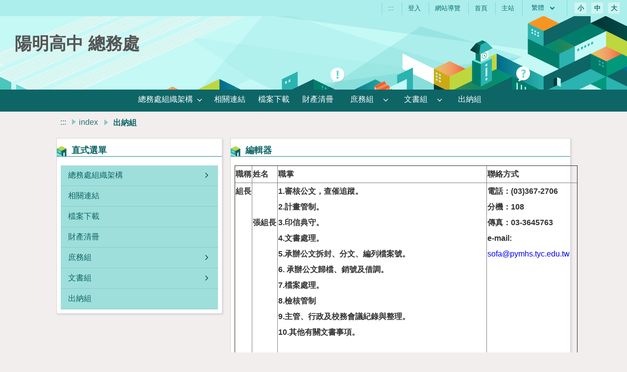

--- FILE ---
content_type: text/css; charset=UTF-8
request_url: https://www.pymhs.tyc.edu.tw/src/stylesheets/marquee.css
body_size: 1428
content:
.marquee-container {
  height: 60px;
  background-color: #ffffff;
  box-shadow: 1px 4px 5px rgba(0, 0, 0, 0.34901960784313724);
  margin-bottom: 1rem;
}

@media (max-width: 768px) {
  .marquee-container {
    position: fixed;
    top: 140px;
    width: 100%;
    z-index: 100;
  }
}

.marquee-container > .ct-row > .gd-xs12 {
  display: flex;
}


@keyframes show-marquee-left-right {
  0% { opacity: 0; transform: translateX(100%); }
  14% { opacity: 1; transform: translateX(0); }
  100% { opacity: 1; transform: translateX(0); }
}

@keyframes show-marquee-up-down {
  0% { opacity: 0; transform: translateY(-100%); }
  14% { opacity: 1; transform: translateY(0); }
  100% { opacity: 1; transform: translateY(0); }
}

.marquee-container .marquee-content {
  line-height: 2.5;
  flex-basis: 0;
  flex-grow: 1;
  max-width: 100%;
  overflow: hidden;
  text-overflow: ellipsis;
  white-space: nowrap;
}

.marquee-container .marquee-animation-left-right {
  animation: show-marquee-left-right 7s 7s infinite;
}

.marquee-container .marquee-animation-up-down {
  animation: show-marquee-up-down 7s 7s infinite;
}

.marquee-container .marquee-content a {
  text-decoration: none;
  color: inherit;
}

.marquee-container .marquee-content a:hover {
  text-decoration: underline;
}

.marquee-container .marquee-setting-button {
  flex: 0 0 auto;
  width: auto;
  max-width: 100%;
}

.marquee-setting-container {
  background-color: #ffffff;
  box-shadow: 1px 4px 5px rgba(0, 0, 0, 0.34901960784313724);
}

.marquee-setting-container .inline {
  display: inline;
}

.marquee-setting-container .input-main-block {
  position: relative;
}

.marquee-setting-container .drag-block {
  -webkit-align-items: center;
  align-items: center;
  cursor: move;
  display: -ms-flex;
  display: flex;
  left: 0;
  opacity: 1;
  position: relative;
  top: 1px;
  width: 18px;
  float: left;
  height: 35.5px;
}

.drag-btn {
  width: 25px;
  height: 25px;
  padding-left: 7px;
  opacity: 0.8;
  overflow: hidden;
}

.drag-btn svg {
  height: 8px;
  width: 8px;
  fill: #4670bb;
}

.marquee-setting-container .add-btn,
.marquee-setting-container .delete-btn {
  float: right;
  width: 30px;
  height: 30px;
  margin-left: 0.1em;
  margin-top: 3px;
  transition: all 0.3s ease-in-out;
  -moz-transition: all 0.3s ease-in-out;
  -webkit-transition: all 0.3s ease-in-out;
  background: transparent;
  border-radius: 50%;
  cursor: pointer;
  padding: 5px 0 0 5px;
}

.marquee-setting-container .add-btn svg {
  width: 22px;
  height: 22px;
  fill: #4670bb;
}

.marquee-setting-container .delete-btn svg {
  width: 20px;
  height: 20px;
  fill: #ed5565;
}

.marquee-setting-container .add-btn:hover {
  background: rgba(53, 151, 212, 0.1);
  border-radius: 50%;
  padding-right: 4px;
}

.marquee-setting-container .delete-btn:hover {
  background: rgba(237, 85, 101, 0.1);
  border-radius: 50%;
  padding-right: 4px;
}

.marquee-setting-container input {
  width: 95%;
  border-width: 0;
  border-color: transparent;

  height: 1.6rem;
  display: block;
  background: none;
  padding: 0.125rem 0.125rem 0.0625rem 0.125rem;
  font-size: 1rem;
  font-weight: 500;
  border-width: 0;
  border-color: transparent;
  line-height: 1.5em;
  /*width: 100%;*/
  -webkit-transition: all 0.28s ease;
  transition: all 0.28s ease;
  box-shadow: none;
  outline: none;
  caret-color: #4670bb;
  color: #4670bb;
}

.marquee-setting-container input:focus ~ .bar::before {
  width: 95%;
  left: 0;
}

.marquee-setting-container .bar {
  position: relative;
  display: block;
}

.marquee-setting-container .bar:before {
  content: "";
  height: 0.125rem;
  width: 0;
  left: 50%;
  bottom: -0.0625rem;
  position: absolute;
  -webkit-transition: left 0.28s ease, width 0.28s ease;
  transition: left 0.28s ease, width 0.28s ease;
  z-index: 2;
  background: #4670bb;
}

.marquee-setting-container .add-color {
  padding: 0 5px;

}

.marquee-setting-container .add-color .color {
  width: 15px;
  height: 14px;
  border-radius: 2px;
  margin: 0 2px;
}

.marquee-setting-container .add-color-arr {
  height: 15px;
  padding: 0 8px;
  cursor: pointer;
}

.marquee-setting-container .add-color-svg {
  display: inline-block;
  width: 13px;
  height: 13px;
  fill: #949494;
  margin: 0 2px;
  cursor: pointer;
}

.marquee-setting-container .add-color-svg svg {
  margin-bottom: -3px;
}

.marquee-setting-container .add-color-pick {
  margin: 70px 35px 0;
  padding: 8px 0 4px;
  position: absolute;
  width: 70px;
  height: auto;
  background: #ffffff;
  border-radius: 2px;
  box-shadow: 0 2px 2px 0 rgba(0, 0, 0, 0.14), 0 3px 1px -2px rgba(0, 0, 0, 0.2),
    0 1px 5px 0 rgba(0, 0, 0, 0.12);
  -webkit-transform: translateY(-40px);
  -moz-transform: translateY(-40px);
  -ms-transform: translateY(-40px);
  -o-transform: translateY(-40px);
  transform: translateY(-40px);
  -webkit-backface-visibility: hidden;
  backface-visibility: hidden;
  -webkit-transition-property: -webkit-transform;
  -moz-transition-property: -moz-transform;
  transition-property: transform;
  -webkit-transition-duration: 0.3s;
  -moz-transition-duration: 0.3s;
  transition-duration: 0.3s;
  visibility: hidden;

}

.marquee-setting-container .add-color-pick.visible {
  visibility: visible;
  z-index: 998;
}

.marquee-setting-container .color-block {
  padding: 0 2px 2px;
  text-align: center;
}

.marquee-setting-container .color-square {
  width: 15px;
  height: 15px;
  border-radius: 2px;
  margin: 0 5px;
  display: inline-block;
  outline: none;
}

.marquee-setting-container .color-squre:hover {
  width: 17px;
  height: 17px;
  margin: 0 4px;
}

.marquee-setting-container .black {
  background: #333333;
  border: 1px solid #333333;
}

.marquee-setting-container .red {
  background: #d11a2d;
  border: 1px solid #d11a2d;
}

.marquee-setting-container .orange {
  background: #da360e;
  border: 1px solid #da360e;
}

.marquee-setting-container .green {
  background: #1a6840;
  border: 1px solid #1a6840;
}

.marquee-setting-container .blue {
  background: #126e82;
  border: 1px solid #126e82;
}

.marquee-setting-container .form-group-m {
  position: relative;
  margin-top: 8px;
  margin-bottom: 8px;
}

.marquee-setting-container .text_responsive .color-t {
  display: none;
}

--- FILE ---
content_type: text/css; charset=UTF-8
request_url: https://www.pymhs.tyc.edu.tw/pkg_nss/5ab250f0f4cbfa3e6afa4384/css/theme.css
body_size: 2095
content:
@charset "utf-8";
/**************************************************
= theme
  color: #4670bb;
  color: #f3f6fb;
  color: #314d80
  color: #666c78;
   line: #6287ca;
********************/
body { margin: 0; padding: 0;}

/*theme-bg 背景色*/
.theme-bg{background: #f2eeee;}

/*module*/
/*<.center-module-bg{}>-->

/**************************************************
= header 上方登入選單
********************/
header{ width: 100%;  text-align: right; background:#f3f6fb; z-index: 1; color: #ffffff;font-size: 0.8rem;}
header>a,header>div { display: inline-block; padding: 5px 12px; border-left: 1px solid #d6e1f3; cursor: pointer; color:#4670bb; -moz-transition:all 200ms ease-in; -webkit-transition:all 200ms ease-in; -o-transition:all 200ms ease-in; transition:all 200ms ease-in;line-height: 1.3em; vertical-align: -webkit-baseline-middle;}
header a:hover,header>div:hover{ background-color:#e1e8f3;}
header .dropbtn { background-color: rgba(0,0,0,0); color: inherit; border: none; cursor: pointer;}
header button{ font-family: inherit;}
header .dropdown { position: relative; display: inline-block;}
header .dropdown i{ padding:0 0 0 7px;}
header .dropdown svg { width: 1.2em; height: 1.2em; vertical-align: middle; margin-left: 5px; fill:#4670bb;}
header .dropdown-content { display: none; position: absolute; margin-left: -12px; background-color:#e1e8f3; min-width: 90px; box-shadow: 0px 8px 16px 0px rgba(0,0,0,0.2); z-index: 1;margin-top: 5px;}
header .dropdown-content a { color: inherit; text-align:center; padding: 5px; text-decoration: none; display: block;}
header .dropdown-content a:hover {background-color: rgb(198, 213, 236);}
header .dropdown:hover .dropdown-content { display: block;}
header .dropdown.active .dropdown-content { display: block!important;}
header .fontsize{ display: inline-block; cursor: default;}
header .fontsize button{ margin:0 3px; width:24px;height:23px; letter-spacing: 0em; border-radius: 2px; font-weight: 600; background-color: inherit; color: #4670bb;border: 1px solid #b2c3e1; cursor: pointer;line-height: 1.2em;}
header .fontsize button:hover{ color:rgba(70, 112, 187,0.7); border: 1px solid rgba(70, 112, 187,0.7);}
@media (max-width :520px){
header .fontsize{display:none;}
}

/**************************************************
= theme 上方主圖
********************/
.theme{height:150px;width: 100%;background: url(../img/headerbg.jpg);}
.logo {height: 100px; display: -webkit-box !important;  display: -ms-flexbox !important;  display: flex !important; -webkit-box-align: center !important; -ms-flex-align: center !important; align-items: center !important;  font-size: 2rem; color: inherit; padding-left: 30px;}
.logo, .logo a { font-size: 2.2rem; color: inherit;}
.logo img{max-width: 380px;max-height: 120px;}
@media (max-width :767px){
.theme {background-position: -650px 0;}
}
@media (max-width :520px){
.theme{height: 100px; background-position: -350px 0px;}
.logo { padding: 0 20px;}
.logo img { max-width: 100%; max-height: 60px;}
}

/**************************************************
= footer 最下方聯絡資訊
********************/
.footerbg{ background-color:#666c78; color: #ffffff; margin: 20px 0 0;}
.connect{ margin: auto; padding: 30px 0px; max-width: 1480px; list-style: none;}
.footerbg .freego {padding: 5px 0;}
.footerbg .text { float: left; padding-left: 20px;font-size: 0.9rem;line-height: 1.6em; letter-spacing: 0.05em;}
.footerbg a {color: #ffffff;}
.footerbg .text .title{min-width: 60px;}
.connect-links{text-decoration: underline}
.connect-links,.connect .text.connect-explorer{color:#cfcfcf;}
.connect-links:hover{text-decoration: none;color:#fffbfb;}
.copyright {padding: 5px 5px 5px 0; background-color:#474c56; width: 100%;text-align: right; color: #b2b6bf;font-size: 0.8rem;}

/**************************************************
= module title 模組標題
********************/
.module-title {color:#2c58a5;font-weight: 600;font-size: 1.1rem;height: 40px; padding-top: 7px;}
.module-title-bg {padding-left: 30px;}

/* nav-Vertical 直式選單 ********************/
.nav-Vertical ul { list-style: none; margin: 0; padding: 0;}
.nav-Vertical ul li .sub-menu-item{ display: block; background: #eaf0fa; padding: 10px 15px;color: #4670bb; text-decoration: none; border-bottom: 1px solid #b2c3e1; -webkit-transition: 0.2s linear; -moz-transition: 0.2s linear; -ms-transition: 0.2s linear; -o-transition: 0.2s linear; transition: 0.2s linear; cursor: pointer;}
.nav-Vertical ul li .sub-menu-item:hover { background:#4670bb;color:#ffffff; }
.nav-Vertical ul li .sub-menu-item a{color: #0d6566;}
.nav-Vertical ul li .sub-menu-item a:hover,.nav-Vertical ul li .sub-menu-item a:focus,.nav-Vertical ul li .sub-menu-item a:active,.nav-Vertical ul li .sub-menu-item .active,.nav-Vertical ul li .sub-menu-item:hover a{color:#ffffff;}
.nav-Vertical ul li .menu-arrow svg{ fill:#133b83; width: 16px;}
.nav-Vertical ul li .menu-arrow:hover svg{ fill: #ffffff;}
.nav-Vertical ul li ul li .sub-menu-item{ background:#d7e0ef; border-left: 4px solid transparent; padding: 10px 15px 10px 20px;}
.nav-Vertical ul li ul li ul li .sub-menu-item{ background:#eefefd; border-left: 4px solid transparent; padding: 10px 20px 10px 30px;}
.nav-Vertical ul li ul li .sub-menu-item:hover,
.nav-Vertical ul li ul li ul li .sub-menu-item:hover {background: #6b8fcb; color: #ffffff;border-left: 4px solid #4670bb;}

/* sitemap 導覽頁 ********************/
.ct-sitemap{background: #f3f6fb;}
.ct-sitemap li{list-style: none;}
.sitemap-top { line-height: 1.8em;}
.sitemap-title { background:#4670bb;color: #ffffff; padding-left: 15px;padding-right: 15px;font-weight: bold;}
.sitemap-title span{line-height: 25px; padding:0 8px 0 0;}
.sitemap-block { box-shadow: 3px 4px 0px rgb(202, 207, 216); background: #ffffff; letter-spacing: 0.06em;}
.sitemap-block a { display: block;}
.sitemap-item a { color: #4670bb; display: inline-block; width: 100%; border-left: 2px solid #b2c3e1; background: #f5f5f5; padding: 6px;  transition: all 0.3s ease-in-out; -moz-transition: all 0.3s ease-in-out;-webkit-transition: all 0.3s ease-in-out;}
.sitemap-item a:hover,.sitemap-item a:focus{background:#f3f6fb;}
.sitemap-item ul ul{padding-left: 25px;}
.sitemap-item ul li { padding: 7px 0 0;}
.sitemap-item ul li span{padding: 0 10px 0 5px;}
.sitemap-icon svg { padding-top: 5px; width: 18px; height: 20px; fill: #ffffff;}

/**************************************************
= navbar 橫式選單
********************/
.navbar li a { height: 45px; }
.navbar ul{ max-width: 1600px; justify-content: center;}
.navbar li ul li a{ line-height: 2.2em; display:block;}
.navbar ul li ul{ display: block; visibility:hidden; opacity:0; width: 0; text-align: center; background: #ffffff;}
.navbar ul li:hover ul, 
.navbar ul li a.active+.navrwd+.menuhidden, 
.navbar ul li a.active:hover+.navrwd+.menuhidden, 
.navbar ul li.navbar-item.active a:focus+.navrwd+.menuhidden, 
.navbar ul li.navbar-item.active a:active+.navrwd+.menuhidden{ display: table; max-width:200px; visibility: visible; opacity:1; -webkit-transition: all 0.3s ease-in-out; -o-transition: all 0.3s ease-in-out; transition: all 0.3s ease-in-out;}
.navbar ul li ul.noItem,
.navbar ul li a.active+.navrwd+.menuhidden.noItem,
.navbar ul li a.active:hover+.navrwd+.menuhidden.noItem,
.navbar ul li.navbar-item.active a:focus+.navrwd+.menuhidden.noItem,
.navbar ul li.navbar-item.active a:active+.navrwd+.menuhidden.noItem{ background: transparent; display: none;}
.navbar ul li a:hover+.navrwd+.menuhidden, .navbar .menuhidden:hover{ display: table;}
.navbar .menu-web{ display: block;}
.navbar .menu-web a:last-child{ border-bottom: none;}
.navbar .menu-mobile{ display: none;}
.navbar ul li ul.menuhidden.overflowRight {
  right: 0;
}

@media screen and (max-width: 767px) {
.navbar ul li ul{ display: none; visibility: visible; opacity:1;}
.navbar ul li:hover ul{ height: auto; visibility: visible; opacity:1; padding: 0px; display:none;}
.navbar ul li a.active+.navrwd+.menuhidden, 
.navbar ul li a.active:hover+.navrwd+.menuhidden, 
.navbar ul li.navbar-item.active a:focus+.navrwd+.menuhidden, 
.navbar ul li.navbar-item.active a:active+.navrwd+.menuhidden,.navbar .menuhidden.navbar-menu{ display: inline;}
.navbar .menu-web{ display: none;}
.navbar .menu-mobile{ display: block;}
}


--- FILE ---
content_type: text/css; charset=UTF-8
request_url: https://www.pymhs.tyc.edu.tw/pkg_nss/5ab250f0f4cbfa3e6afa4384/css/theme-101.css
body_size: 2500
content:
@charset "utf-8";
/**************************************************
= theme-101
  color: #0d6566;
  color: #87cac9;
  color: #0d6566;
  color: #062527;
   line: #1fa09e;
********************/

/*module*/
.module { background: #ffffff; border: 1px solid #d7d7d7; box-shadow: 2px 2px 3px rgba(161, 161, 161, 0.3);}
:not(.module-content).module-padding.module-bg { background: #ffffff; border: 1px solid #d7d7d7; box-shadow: 2px 2px 3px rgba(161, 161, 161, 0.3);}

/**************************************************
= header 上方登入選單
********************/
header { background: #aceeec;}
header,
header a,
header button,
header .dropdown-content a { color: #0c6d6d}
header>a, header>div{ border-left-color: #7bd9d6; color:#0c7071;}
header .fontsize button {color: #0f7677; background-color: rgba(255,255,255,0.4); border: none;}
header .fontsize button:hover {color: #0a6a6a; background-color: rgba(255,255,255,0.7); border: none;}
header .dropdown svg { fill:#128a8b;}
header .dropdown-content { background-color:#95ece7;}
header a:hover,
header>div:hover,
header .dropdown-content a:hover{ background-color: #bbf1f0;}

/**************************************************
= theme 上方主圖
********************/
.logo,.logo a { font-size: 2.2rem;  color: #545454;}

h1 strong { position: relative;}
h1 strong.picshow { position: absolute; top: -600px;}

/**************************************************
= navbar 橫式選單模組
********************/
.navbar { background-color:#0d6566;}
.navbar ul{ justify-content: center;}
.navbar li:hover a {color:#f9f7a9;}
.navbar li:hover .navbar-svg { fill: #9adcdc;}
.navbar li:hover ul a,.navbar ul li a:focus + .navrwd + .menuhidden{ background-color:#065455;}
.navbar li:hover ul a:hover { background-color: #074a4a;}
.navbar li .menuhidden.navbar-menu a { background-color:#065455;}
.navbar li .menuhidden.navbar-menu a:hover { background-color: #074a4a;}
.navbar li ul li { border-bottom: 1px solid #0C6666; min-width:max-content;}
.navbar .show-menu{ color: #fff;background: #0d6566;}

@media screen and (max-width: 767px) {
.navbar ul li, .navbar li a { background: #064a4a;}
.navbar .show-menu .ct-hamburger svg { fill: #ffffff;}
.navbar li:hover ul a { background-color: #033a3a;}	
.navbar li:hover ul a:hover { background: #012e2e;}
.navbar li .menuhidden.navbar-menu a { background-color: #033a3a;}
.navbar li .menuhidden.navbar-menu a:hover { background: #012e2e;}
.navrwd-svg{ border-color: #0b5a5a;}
}

@media screen and (min-width: 1680px){
.navbar>ul>li { padding: 0 18px;}
}

@media screen and (min-width: 992px) and (max-width: 1679px){
.navbar>ul>li {padding: 0 8px;}
}

@media screen and (min-width: 768px) and (max-width: 991px){
.navbar>ul>li {padding: 0 5px;}
}

/**************************************************
= breadcrumb 麵包屑
********************/
.breadcrumb-item + .breadcrumb-item::before {border-left: 8px solid #87cac9;}
.breadcrumb-item.active {color: #0d6566;}
.breadcrumb a{color: #287372;}
.breadcrumb a:hover{color:#0d6566;}

/**************************************************
= footer 最下方聯絡資訊
********************/
.footerbg{ background-color: #0D6566;color: #b0fafb}
.footerbg a {color: #b0fafb;}
.connect-links,.connect .text.connect-explorer{color: #b0fafb;}
.connect-links:hover{text-decoration: none;color: #b0fafb;}
.copyright {background-color: #062527;color: #80a2a3;}

/**************************************************
= module title 模組標題
********************/
.module-title-bg{
  background-image: url(../img/title.png);
  background-color: #ffffff; 
  border-bottom: 1px solid #168f8e;
}
.module-title { color: #0d6566;}

/**************************************************
= color
********************/

/* tab頁簽 ********************/
.nav-tabs {border-bottom-color:#2bb3b1;}
.nav-tabs .nav-item a,
.nav-pills .nav-item a{color:#0a7d7b;}
.nav-tabs .nav-link{ border-color: #a2dfde #a2dfde #2bb3b1; background-color: #f6ffff;}
.nav-tabs .nav-link:focus,
.nav-tabs .nav-link:hover {color:#0a7d7b; border-color: #a2dfde #a2dfde #2bb3b1; background-color: #e9f9f9;}
.nav-tabs .nav-link.active,
.nav-tabs .nav-item.show .nav-link { color: #0a7d7b; background-color:#e9f9f9;  border-color: #2bb3b1 #2bb3b1 #e9f9f9;}
.nav-pills .nav-link:focus,
.nav-pills .nav-link:hover {color: #0b8684; background-color: #e9f9f9;}
.nav-pills .nav-link.active,
.nav-pills .show > .nav-link {color: #fff;background-color: #2bb3b1;}
.nav-tabs .nav-link.disabled,
.nav-pills .nav-link.disabled {color: #868e96;}
.ct-dropdown-menu {color: #212529;background-color: #fff;border: 1px solid rgba(43, 179, 177, 0.5);}
.ct-dropdown-item {color: #292b2c;}
.ct-dropdown-item:focus,
.ct-dropdown-item:hover {color: #4670bb;background-color:#e9f9f9;}


/* table表格 ********************/
.ct-table th,.ct-table td {border-top-color:#ccc;}
.ct-table thead th { border-bottom-color: #148a88;}
.ct-table tbody + tbody {border-top-color:#ccc;}
.table-striped tbody tr:nth-of-type(odd) { background-color:#f3f3f4;}
.ct-table .thead-light th {color: #0a7d7b; background-color: #e9f9f9; border-color: #9fd8d7;}
.ct-table .thead-dark th { color: #ffffff; background-color: #2bb3b1; border-color: #167674;}
.table-bordered {border-color: #e9ecef;}
.table-bordered th,.table-bordered td {border-color:#ccc;}
.table-hover tbody tr:hover { background-color:#d0f5f3;}

@media only screen and (max-width: 575px){
.table-responsive .ct-table  td:before,
.table-responsive .ct-table th:before{color:#148a88;}
}

/* nav-Vertical 直式選單 ********************/
.nav-Vertical ul li .sub-menu-item{background: #9fdfdb;color: #0d6566; border-bottom-color: #86ceca;}
.nav-Vertical ul li .sub-menu-item:hover { background:#97e1df;color:#1a6264; }
.nav-Vertical ul li .sub-menu-item a{color: #0d6566;}
.nav-Vertical ul li .sub-menu-item a:hover,
.nav-Vertical ul li .sub-menu-item a:focus,
.nav-Vertical ul li .sub-menu-item a:active,
.nav-Vertical ul li .sub-menu-item .active,
.nav-Vertical ul li .sub-menu-item:hover a{color:#1a6264;}
.nav-Vertical ul li .secmenu-item:hover a{color:#ffffff;}
.nav-Vertical ul li .menu-arrow svg{ fill: #0a4a4b;}
.nav-Vertical ul li .menu-arrow:hover svg{ fill: #ffffff;}
.nav-Vertical ul li ul li .sub-menu-item{ background:#d0f5f3;}
.nav-Vertical ul li ul li ul li .sub-menu-item{ background:#eefefd;}
.nav-Vertical ul li ul li .sub-menu-item:hover,
.nav-Vertical ul li ul li ul li .sub-menu-item:hover { background:#00807c; color:#ffffff;border-left-color:#02423f;}
.vertical-hamburger { background:#e9f9f9;}
.vertical-hamburger svg { fill: #0d6566;}

/* sitemap 導覽頁 ********************/
.ct-sitemap{background: #ebf5f5;}
.sitemap-title { background: #0e808e;color: #ffffff;}
.sitemap-block { background: #ffffff;}
.sitemap-item a { color: #0d6566; border-left-color:#86d8d7; background: #f5f5f5;}
.sitemap-item a:hover,
.sitemap-item a:focus{background: #ebf5f5;}
.sitemap-icon svg {fill: #ffffff;}

/*span-color類廣告字顏色-ga003********************/
.span-color-ga003,a.span-color-ga003{color: #bd6e3e;}
a.span-color-ga003:hover,a.span-color-ga003:focus {color: #854c29;}

/*span-color RSS標題顏色-ga007********************/
.span-color-ga007,a.span-color-ga007{color: #bd6e3e;}
a.span-color-ga007:hover,a.span-color-ga007:focus {color: #854c29;}

/*線上報修button-ga009********************/
.repair-basicset .btn-primary { color: #ffffff;  background-color: #0d6566;  border-color: #0d6566;  fill: #ffffff;}
.repair-basicset .btn-primary:hover,.repair-basicset .btn-primary:focus,.repair-basicset .btn-primary:active,.repair-basicset .btn-primary.active,.repair-basicset .open .ct-dropdown-toggle.btn-primary,.repair-basicset .btn-primary:active:focus,.repair-basicset .btn-primary:active:hover,.repair-basicset .btn-primary.active:hover,.repair-basicset .btn-primary.active:focus{background:#065455;}
.repair-basicset .btn-primary.active.focus,.repair-basicset .btn-primary.active:focus,.repair-basicset .btn-primary.active:hover,.repair-basicset .btn-primary:active.focus,.repair-basicset .btn-primary:active:focus,.repair-basicset .btn-primary:active:hover,.repair-basicset .open>.ct-dropdown-toggle.btn-primary.focus,.repair-basicset .open>.ct-dropdown-toggle.btn-primary:focus,.repair-basicset .open>.ct-dropdown-toggle.btn-primary:hover{ background:#074a4a;}

/* CGA001 圖文公告換色 ********************/
.ct-focusslider .focus-content .textblock{ background:#e7f8f7; color: #545454; border-bottom: 4px solid #0d6566;}
.ct-focusslider .focus-content .textblock.notice-color{ background:#f5f5f5; color: #545454;  border-bottom: 4px solid #0d6566;}
/*CGA001 圖文公告箭頭顏色*/
.ct-focusslider .focus-controls .focus-arrow{ fill:#f89520; }
.ct-focusslider .focus-controls .focus-arrow:hover { fill: #ffb55d;}
.ct-focusslider .focus-controls .focus-arrow.focus-end{ fill: rgba(175, 175, 175, 1);}

/* GA017 全文檢索*******************/
.cmgch-google .btn-all{ color: #ffffff; background-color:#0d6566; border-color:#0d6566; fill: #ffffff;}
.cmgch-google .btn-all:hover,.cmgch-google .btn-all:focus,.cmgch-google .btn-all:active,.cmgch-google .btn-all.active,.cmgch-google .btn-all:active:focus,.cmgch-google .btn-all:active:hover,.cmgch-google .btn-all.active:hover,.cmgch-google .btn-all.active:focus { color: #ffffff; background-color:#014643;  border-color:#014643; fill: #ffffff;}
.cmgch-google .btn-advanced{ color: #ffffff; background-color: #797979; border-color: #797979; fill: #ffffff;}
.cmgch-google .btn-advanced:hover,.cmgch-google .btn-advanced:focus,.cmgch-google .btn-advanced:active,.cmgch-google .btn-advanced.active,.cmgch-google .btn-advanced:active:focus,.cmgch-google .btn-advanced:active:hover,.cmgch-google .btn-advanced.active:hover,.cmgch-google .btn-advanced.active:focus { color: #ffffff; background-color: #676767;  border-color: #676767; fill: #ffffff;}
.cmgch-google .form-group-m input {  caret-color:#0d6566;} 
.cmgch-google .form-group-m .bar::before {background:#0d6566;}

/*freeze btn overflow *******************/
#noticeview_to_print .ct-btn {white-space: normal;}

/*權限scrollbar *******************/
.select-menu-container.select-visible .select-menu {overflow-y: scroll; height: 150px;}

--- FILE ---
content_type: application/javascript
request_url: https://www.pymhs.tyc.edu.tw/src/ckeditor5/main.js
body_size: 3174
content:
import {
	ClassicEditor,
	AccessibilityHelp,
	Alignment,
	Autoformat,
	AutoImage,
	Autosave,
	BalloonToolbar,
	BlockQuote,
	Bold,
	Essentials,
	FindAndReplace,
	FontBackgroundColor,
	FontColor,
	FontFamily,
	FontSize,
	FullPage,
	GeneralHtmlSupport,
	Heading,
	Highlight,
	HorizontalLine,
	HtmlComment,
	Image,
	ImageBlock,
	ImageCaption,
	ImageInline,
	ImageInsert,
	ImageInsertViaUrl,
	ImageResize,
	ImageStyle,
	ImageTextAlternative,
	ImageToolbar,
	ImageUpload,
	Indent,
	IndentBlock,
	Italic,
	Link,
	LinkImage,
	List,
	ListProperties,
	MediaEmbed,
	PageBreak,
	Paragraph,
	PasteFromOffice,
	RemoveFormat,
	SelectAll,
	ShowBlocks,
	SimpleUploadAdapter,
	SourceEditing,
	SpecialCharacters,
	SpecialCharactersArrows,
	SpecialCharactersCurrency,
	SpecialCharactersEssentials,
	SpecialCharactersLatin,
	SpecialCharactersMathematical,
	SpecialCharactersText,
	Strikethrough,
	Style,
	Subscript,
	Superscript,
	Table,
	TableCaption,
	TableCellProperties,
	TableColumnResize,
	TableProperties,
	TableToolbar,
	TextPartLanguage,
	TextTransformation,
	Title,
	TodoList,
	Underline,
	Undo,
} from 'ckeditor5';

import translations from './translations/zh.js';
import ClassicImageResize from './plugins/classicimageresize/classicimageresize.js';
import CustomLink from './plugins/customLink/customLink.js'
import CustomLinkImage from './plugins/customLink/customLinkImage.js';
import { FileUploadPlugin } from './customPlugin/fileUpload.js'; 
import { IFramePlugin } from './customPlugin/iframe.js';
import { contentLoaded } from './eventListener.js';

const editorConfig = {
	toolbar: {
		items: [
			'undo',
			'redo',
			'|',
			'sourceEditing',
			'showBlocks',
			'findAndReplace',
			// 'textPartLanguage',
			'|',
			'heading',
			'style',
			'|',
			'fontSize',
			'fontFamily',
			'fontColor',
			'fontBackgroundColor',
			'|',
			'bold',
			'italic',
			'underline',
			'strikethrough',
			'subscript',
			'superscript',
			'removeFormat',
			'|',
			'specialCharacters',
			'horizontalLine',
			'pageBreak',
			// 'link',
			'customLink',
			'insertImage',
			'|',
			'fileUpload',
			'|',
			// 'insertImageViaUrl',
			'mediaEmbed',
			'iframe',
			'insertTable',
			// 'highlight',
			'blockQuote',
			'|',
			'alignment',
			'|',
			'bulletedList',
			'numberedList',
			'todoList',
			'outdent',
			'indent'
		],
		shouldNotGroupWhenFull: true
	},
	plugins: [
		AccessibilityHelp,
		Alignment,
		Autoformat,
		AutoImage,
		Autosave,
		BalloonToolbar,
		BlockQuote,
		Bold,
		Essentials,
		FindAndReplace,
		FontBackgroundColor,
		FontColor,
		FontFamily,
		FontSize,
		FullPage,
		GeneralHtmlSupport,
		Heading,
		// Highlight,
		HorizontalLine,
		HtmlComment,
		ImageBlock,
		ImageCaption,
		ImageInline,
		ImageInsert,
		FileUploadPlugin,
		Image,
		ImageInsertViaUrl,
		// ImageResize,
		ClassicImageResize,
		ImageStyle,
		ImageTextAlternative,
		ImageToolbar,
		ImageUpload,
		Indent,
		IndentBlock,
		Italic,
		CustomLink,
		CustomLinkImage,
		// LinkUI,
		// Link,
		// LinkImage,
		List,
		ListProperties,
		MediaEmbed,
		IFramePlugin,
		PageBreak,
		Paragraph,
		PasteFromOffice,
		RemoveFormat,
		SelectAll,
		ShowBlocks,
		SimpleUploadAdapter,
		SourceEditing,
		SpecialCharacters,
		SpecialCharactersArrows,
		SpecialCharactersCurrency,
		SpecialCharactersEssentials,
		SpecialCharactersLatin,
		SpecialCharactersMathematical,
		SpecialCharactersText,
		Strikethrough,
		Style,
		Subscript,
		Superscript,
		Table,
		TableCaption,
		TableCellProperties,
		TableColumnResize,
		TableProperties,
		TableToolbar,
		// TextPartLanguage,
		TextTransformation,
		// Title,
		TodoList,
		Underline,
		Undo,
	],
	balloonToolbar: ['bold', 'italic', '|', 'insertImage', 'customLink', '|', 'bulletedList', 'numberedList'],
	fontFamily: {
		options: [
			'預設', '新細明體', '細明體', '標楷體', '微軟正黑體', 'Arial', 'Avenir', 'Caslon', 'Centaur', 'Consolas', 'Courier New', 'Franlin Gothic', 'Garamond', 'Georgia', 'Gill Sans', 'Lucida Grande', 'Optima'  
		]
	},
	fontSize: {
		options: [
			'tiny',
			'small',
			'default',
			'big',
			'huge'
		]
	},
	heading: {
		options: [
			{
				model: 'paragraph',
				title: 'Paragraph',
				class: 'ck-heading_paragraph'
			},
			{
				model: 'heading1',
				view: 'h1',
				title: 'Heading 1',
				class: 'ck-heading_heading1'
			},
			{
				model: 'heading2',
				view: 'h2',
				title: 'Heading 2',
				class: 'ck-heading_heading2'
			},
			{
				model: 'heading3',
				view: 'h3',
				title: 'Heading 3',
				class: 'ck-heading_heading3'
			},
			{
				model: 'heading4',
				view: 'h4',
				title: 'Heading 4',
				class: 'ck-heading_heading4'
			},
			{
				model: 'heading5',
				view: 'h5',
				title: 'Heading 5',
				class: 'ck-heading_heading5'
			},
			{
				model: 'heading6',
				view: 'h6',
				title: 'Heading 6',
				class: 'ck-heading_heading6'
			}
		]
	},
	htmlSupport: {
		allow: [
			{
				name: /.*/,
				styles: true,
				attributes: true,
				classes: true
			},
			// {
			// 	name: 'iframe',
      //   attributes: true,
      //   classes: true,
      //   styles: true
			// }
		]
	},
	image: {
		toolbar: [
			'customLink',
			'toggleImageCaption',
			'imageTextAlternative',
			'|',
			'imageStyle:inline',
			'imageStyle:wrapText',
			'imageStyle:breakText',
			'|',
			// 'resizeImage',
      'imageSize:lockAspectRatio',
      'imageSize:width',
		// Handle link following by CTRL+click or ALT+ENTER
      'imageSize:height',
		],
		resizeEnabled: false
	},
	initialData:
		'',
		// '<h2>Congratulations on setting up CKEditor 5! 🎉</h2>\n<p>\n    You\'ve successfully created a CKEditor 5 project. This powerful text editor will enhance your application, enabling rich text editing\n    capabilities that are customizable and easy to use.\n</p>\n<h3>What\'s next?</h3>\n<ol>\n    <li>\n        <strong>Integrate into your app</strong>: time to bring the editing into your application. Take the code you created and add to your\n        application.\n    </li>\n    <li>\n        <strong>Explore features:</strong> Experiment with different plugins and toolbar options to discover what works best for your needs.\n    </li>\n    <li>\n        <strong>Customize your editor:</strong> Tailor the editor\'s configuration to match your application\'s style and requirements. Or even\n        write your plugin!\n    </li>\n</ol>\n<p>\n    Keep experimenting, and don\'t hesitate to push the boundaries of what you can achieve with CKEditor 5. Your feedback is invaluable to us\n    as we strive to improve and evolve. Happy editing!\n</p>\n<h3>Helpful resources</h3>\n<ul>\n    <li>📝 <a href="https://orders.ckeditor.com/trial/premium-features">Trial sign up</a>,</li>\n    <li>📕 <a href="https://ckeditor.com/docs/ckeditor5/latest/installation/index.html">Documentation</a>,</li>\n    <li>⭐️ <a href="https://github.com/ckeditor/ckeditor5">GitHub</a> (star us if you can!),</li>\n    <li>🏠 <a href="https://ckeditor.com">CKEditor Homepage</a>,</li>\n    <li>🧑‍💻 <a href="https://ckeditor.com/ckeditor-5/demo/">CKEditor 5 Demos</a>,</li>\n</ul>\n<h3>Need help?</h3>\n<p>\n    See this text, but the editor is not starting up? Check the browser\'s console for clues and guidance. It may be related to an incorrect\n    license key if you use premium features or another feature-related requirement. If you cannot make it work, file a GitHub issue, and we\n    will help as soon as possible!\n</p>\n',
	language: 'zh',
	link: {
		addTargetToExternalLinks: false,
		defaultProtocol: 'https://',
		decorators: {
			toggleDownloadable: {
				mode: 'manual',
				label: 'Downloadable',
				attributes: {
					download: 'file'
				}
			},
			openInNewTab: {
				mode: 'manual',
				label: '在新視窗開啟',
				defaultValue: false,
				attributes: {
					target: '_blank',
					rel: 'noopener noreferrer'
				}
			}
		}
	},
	list: {
		properties: {
			styles: true,
			startIndex: true,
			reversed: true
		}
	},
	// menuBar: {
	// 	isVisible: true
	// },
	placeholder: 'Type or paste your content here!',
	style: {
		definitions: [
			{
				name: 'Article category',
				element: 'h3',
				classes: ['category']
			},
			{
				name: 'Title',
				element: 'h2',
				classes: ['document-title']
			},
			{
				name: 'Subtitle',
				element: 'h3',
				classes: ['document-subtitle']
			},
			{
				name: 'Info box',
				element: 'p',
				classes: ['info-box']
			},
			{
				name: 'Side quote',
				element: 'blockquote',
				classes: ['side-quote']
			},
			{
				name: 'Marker',
				element: 'span',
				classes: ['marker']
			},
			{
				name: 'Spoiler',
				element: 'span',
				classes: ['spoiler']
			},
			{
				name: 'Code (dark)',
				element: 'pre',
				classes: ['fancy-code', 'fancy-code-dark']
			},
			{
				name: 'Code (bright)',
				element: 'pre',
				classes: ['fancy-code', 'fancy-code-bright']
			}
		]
	},
	table: {
		contentToolbar: ['tableColumn', 'tableRow', 'mergeTableCells', 'tableProperties', 'tableCellProperties'],
		tableProperties: {
			defaultProperties: {
				borderWidth: '1px',
				borderStyle: 'solid'
			}
		},
	},
	translations: [translations],
	simpleUpload: {
		uploadUrl: '/nss/ext/upckeditor?format=ckeditor-file',
	}
};

window.editorConfig = editorConfig;
window.Editor = ClassicEditor;

(() => {
	contentLoaded();
	document.dispatchEvent(new Event('editorReady'));
})()